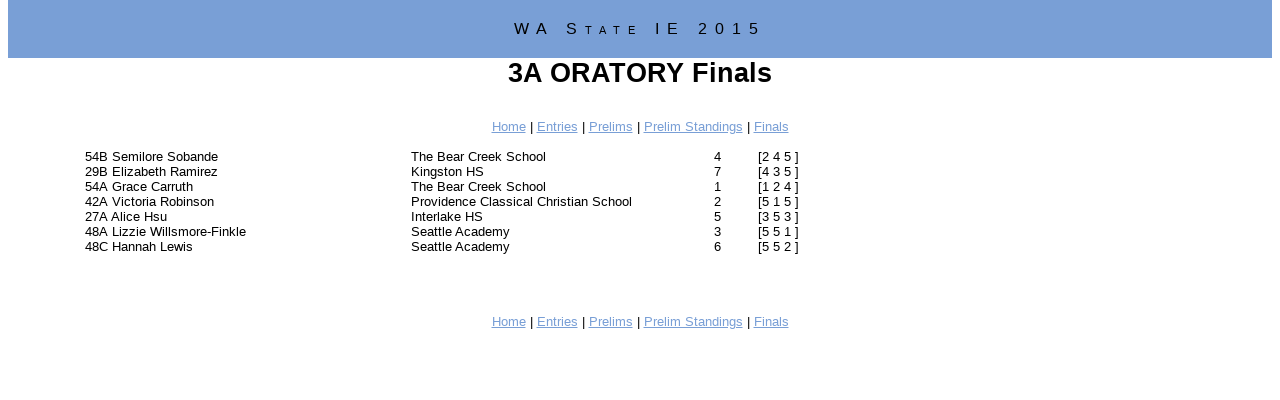

--- FILE ---
content_type: text/html
request_url: https://www.joyoftournaments.com/wa/state/2015/results17-8.htm
body_size: 2430
content:
<html>
<head>
<title>3A ORATORY Finals</title>
<link rel="stylesheet" href="style1.css">
</head>
<body>
<body topmargin=0>
<table width="100%" border=0 cellspacing=0 cellpadding=0>
  <tr class="header">
    <td class="header" height=19>WA State IE 2015</td>
  </tr>
</table>
<center><div class="title"><b>3A ORATORY Finals</b></div></center>
<br><br>
<center><a href="index.htm">Home</a>
 | <a href="event17.htm">Entries</a>
 | <a href='results17.htm'>Prelims</a>
 | <a href='pstandings17.htm'>Prelim Standings</a>
 | <a href='results17-8.htm'>Finals</a>
</center><br>
<table width=80% cellpadding=0 cellspacing=0>
<tr>
<tr>
<td width='5%'></td>
  <td align=right width='5%'>
54B</td>
  <td width='30%'>&nbsp;Semilore Sobande</td>
   <td width='30%'><font size=-1>The Bear Creek School</font></td>  <td>4</td>
  <td></td>
  <td>[2 4 5 ]</td>
</tr>
<tr>
<td width='5%'></td>
  <td align=right width='5%'>
29B</td>
  <td width='30%'>&nbsp;Elizabeth Ramirez</td>
   <td width='30%'><font size=-1>Kingston HS</font></td>  <td>7</td>
  <td></td>
  <td>[4 3 5 ]</td>
</tr>
<tr>
<td width='5%'></td>
  <td align=right width='5%'>
54A</td>
  <td width='30%'>&nbsp;Grace Carruth</td>
   <td width='30%'><font size=-1>The Bear Creek School</font></td>  <td>1</td>
  <td></td>
  <td>[1 2 4 ]</td>
</tr>
<tr>
<td width='5%'></td>
  <td align=right width='5%'>
42A</td>
  <td width='30%'>&nbsp;Victoria Robinson</td>
   <td width='30%'><font size=-1>Providence Classical Christian School</font></td>  <td>2</td>
  <td></td>
  <td>[5 1 5 ]</td>
</tr>
<tr>
<td width='5%'></td>
  <td align=right width='5%'>
27A</td>
  <td width='30%'>&nbsp;Alice Hsu</td>
   <td width='30%'><font size=-1>Interlake HS</font></td>  <td>5</td>
  <td></td>
  <td>[3 5 3 ]</td>
</tr>
<tr>
<td width='5%'></td>
  <td align=right width='5%'>
48A</td>
  <td width='30%'>&nbsp;Lizzie Willsmore-Finkle</td>
   <td width='30%'><font size=-1>Seattle Academy</font></td>  <td>3</td>
  <td></td>
  <td>[5 5 1 ]</td>
</tr>
<tr>
<td width='5%'></td>
  <td align=right width='5%'>
48C</td>
  <td width='30%'>&nbsp;Hannah Lewis</td>
   <td width='30%'><font size=-1>Seattle Academy</font></td>  <td>6</td>
  <td></td>
  <td>[5 5 2 ]</td>
</tr>
</table><br>
</table><br>
<br><br>
<center><a href="index.htm">Home</a>
 | <a href="event17.htm">Entries</a>
 | <a href='results17.htm'>Prelims</a>
 | <a href='pstandings17.htm'>Prelim Standings</a>
 | <a href='results17-8.htm'>Finals</a>
</center>
</body>
</html>


--- FILE ---
content_type: text/css
request_url: https://www.joyoftournaments.com/wa/state/2015/style1.css
body_size: 523
content:
.header  { font-family: Arial, Helvetica, sans-serif; font-size: 12pt; font-variant: small-caps;
           background-color: #799FD6; letter-spacing: 0.5em; text-align: center; padding: 20px; }
.title    { font-family: Arial, Helvetica, sans-serif; font-size: 20pt; }
table     { font-family: Arial, Helvetica, sans-serif; font-size: 10pt; }
body      { font-family: Arial, Helvetica, sans-serif; font-size: 10pt; }
A:link    { color: #799FD6; }
A:visited { color: #799FD6; }
A:hover   { color: #DD0000; }
TD.rec    { font-size: large; font-weight: bold; text-align: center; }
TD.ctr    { text-align: center; }
TH        { background-color: navy; color: white; font-weight: bold; }
